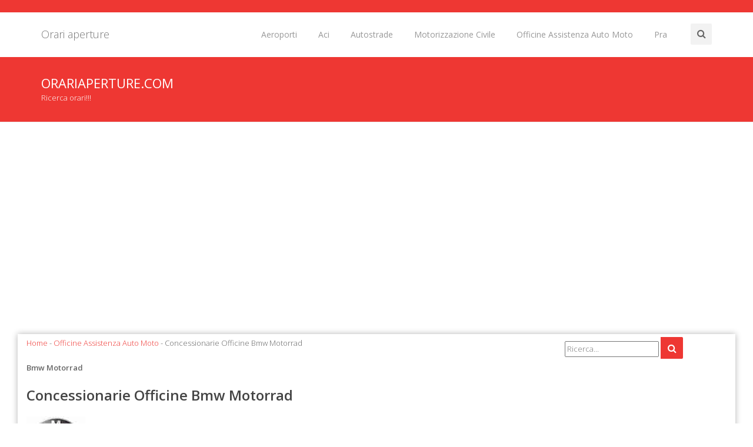

--- FILE ---
content_type: text/html
request_url: https://www.orariaperture.com/officine-assistenza-auto-moto/concessionarie-officine-bmw-motorrad/default.asp
body_size: 6901
content:
<!doctype html>
<!--[if IE 8 ]><html class="ie ie8" lang="it"> <![endif]-->
<!--[if (gte IE 9)|!(IE)]><html lang="it" class="no-js"> <![endif]-->
<html>
<head>
<meta charset="utf-8">
<title>Concessionarie Officine Bmw Motorrad, concessionarie moto bmw motorrad, officine moto bmw</title>
<meta name="description" content="Concessionarie Officine Bmw Motorrad, concessionarie moto bmw motorrad, officine moto bmw, officine autorizzate moto bmw, assistenza moto motorrad, garanzia moto bmw" />
<meta http-equiv="content-type" content="text/html; charset=iso-8859-1" />
<meta name="resource-type" content="document">
<meta name="revisit-after" content="10">
<meta name="copyright" content="Copyright orariaperture.com">
<meta name="author" content="orariaperture.com">
<meta name="doc-type" content="Web Page">
<meta name="doc-class" content="Published">
<meta name="doc-rights" content="Public Domain">
<link rel="icon" type="img/ico" href="/favicon.ico">
<link href="https://www.orariaperture.com/officine-assistenza-auto-moto/concessionarie-officine-bmw-motorrad/default.asp" rel="canonical" />
<meta property="og:type" content="article"/>
<meta property="og:url" content="https://www.orariaperture.com/officine-assistenza-auto-moto/concessionarie-officine-bmw-motorrad/default.asp"/>
<meta property="og:description" content="Concessionarie Officine Bmw Motorrad, concessionarie moto bmw motorrad, officine moto bmw, officine autorizzate moto bmw, assistenza moto motorrad, garanzia moto bmw" />
<meta property="og:image" content="https://www.orariaperture.com/immagini/imm-nomi/bmw-motorrad.jpg" />
<meta property="og:site_name" content="orariaperture.com"/>
<meta property="og:title" content="Concessionarie Officine Bmw Motorrad, concessionarie moto bmw motorrad, officine moto bmw"/>
<meta name="twitter:image" content="https://www.orariaperture.com/immagini/imm-nomi/bmw-motorrad.jpg" />
<meta name="twitter:description" content="Concessionarie Officine Bmw Motorrad, concessionarie moto bmw motorrad, officine moto bmw, officine autorizzate moto bmw, assistenza moto motorrad, garanzia moto bmw" />
<meta name="twitter:title" content="Concessionarie Officine Bmw Motorrad, concessionarie moto bmw motorrad, officine moto bmw" />
<meta name="viewport" content="width=device-width, initial-scale=1, maximum-scale=1">
<link rel="stylesheet" href="https://maxcdn.bootstrapcdn.com/bootstrap/3.3.6/css/bootstrap.min.css" type="text/css" media="screen">
<link rel="stylesheet" href="https://maxcdn.bootstrapcdn.com/font-awesome/4.6.3/css/font-awesome.min.css" type="text/css" media="screen">
<link rel="stylesheet" type="text/css" href="/template/css/style.css" media="screen">
<link rel="stylesheet" type="text/css" href="/template/css/responsive.css" media="screen">
<link rel="stylesheet" type="text/css" href="/template/css/colors/red.css" title="red" media="screen" />
<script type="text/javascript" asinc src="https://code.jquery.com/jquery-2.1.1.min.js"></script>
<script type="text/javascript" asinc src="https://maxcdn.bootstrapcdn.com/bootstrap/3.2.0/js/bootstrap.min.js"></script>
<script type="text/javascript" asinc src="/template/js/script.js"></script>
<!--[if IE 8]><script src="https://cdnjs.cloudflare.com/ajax/libs/html5shiv/3.7.3/html5shiv.js"></script><![endif]-->
<!--[if lt IE 9]><script src="https://cdnjs.cloudflare.com/ajax/libs/html5shiv/3.7.3/html5shiv.js"></script><![endif]-->
<script async src="https://pagead2.googlesyndication.com/pagead/js/adsbygoogle.js?client=ca-pub-4538263201296104"
     crossorigin="anonymous"></script>
</head>
<body>
	<!-- Choice -->
<!-- End Choice -->
	<div id="container">
		<div class="hidden-header"></div>
<header class="clearfix">
	<div class="top-bar color-bar">
		<div class="container">
			<div class="row">
				<div class="col-md-11">
					<ul class="contact-details">
						<li>&nbsp;</li>
					</ul>
				</div>
				<div class="col-md-1">
					<ul class="social-list">
						<li>&nbsp;</li>
					</ul>
				</div>
			</div>
		</div>
	</div>
	<div class="navbar navbar-default navbar-top">
		<div class="container">
			<div class="navbar-header">
				<button type="button" class="navbar-toggle" data-toggle="collapse" data-target=".navbar-collapse">
					<i class="fa fa-bars"></i>
				</button>
				<a class="navbar-brand" href="/default.asp" title="Orari aperture">Orari aperture</a>
			</div>
			<div class="navbar-collapse collapse">
				<div class="search-side">
					<a href="#" class="show-search" title="Ricerca"><i class="fa fa-search"></i></a>
					<div class="search-form">
						<form method="get" class="searchform" action="/ricerca/default.asp">
							<input type="text" value="" name="q" id="q" placeholder="Ricerca orari">
						</form>
					</div>
				</div>
				<ul class="nav navbar-nav navbar-right">				
					<li><a href="/aeroporti/default.asp" title="Aeroporti">Aeroporti</a></li>
					<li><a href="/aci/default.asp" title="Aci">Aci</a></li>
					<li><a href="/autostrade/default.asp" title="Autostrade">Autostrade</a></li>
					<li><a href="/motorizzazione-civile/default.asp" title="Motorizzazione Civile">Motorizzazione Civile</a></li>
					<li><a href="/officine-assistenza-auto-moto/default.asp" title="Officine Assistenza Auto Moto">Officine Assistenza Auto Moto</a></li>
					<li><a href="/pra/default.asp" title="Pra">Pra</a></li>
				</ul>
			</div>
		</div>
	</div>
</header>
		<div class="page-banner">
			<div class="container">
				<div class="row">
					<div class="col-md-12">
						<h2>orariaperture.com</h2>
						<p>Ricerca orari!!!</p>
					</div>
				</div>
			</div>
		</div>
		<div id="content">
			<div class="container boxed-page">
				<div class="row blog-page">
					<div class="col-md-9">
<div><a href="/default.asp" title="Orari aperture">Home</a> - <a href="/officine-assistenza-auto-moto/default.asp" title="Officine Assistenza Auto Moto">Officine Assistenza Auto Moto</a> - Concessionarie Officine Bmw Motorrad</div>
<div>&nbsp;</div>
<div><strong>Bmw Motorrad</strong></div>
<div>&nbsp;</div>
<h1>Concessionarie Officine Bmw Motorrad</h1>
<div>&nbsp;</div>
<div><img src="/immagini/imm-nomi/bmw-motorrad.jpg" alt="Concessionarie Officine Bmw Motorrad" width="100" border="0"/></div>

		<div>&nbsp;</div>
		<div>Sito web <a href="https://www.bmw-motorrad.it/" target="_blank"><strong>Bmw Motorrad</strong></a></div>
		<div>&nbsp;</div>

<div>&nbsp;</div>
<div><div>BMW Motorrad e' il nome con cui nel 2007 e' stata costituita una business unit facente capo ad una divisione della BMW, destinata a seguire esplicitamente il mercato delle motociclette</div> 
<div><br /></div> 
<div> <strong>Servizio clienti Bmw Motorrad</strong></div> 
<div>02.51610111</div> 
<div><a href='https://www.bmw-motorrad.it/' target='_blank'>Sito Ufficiale Bmw Motorrad</a></div> 
<div>BMW Italia SpA</div> 
<div>Ufficio Relazione Clienti</div> 
<div>Telefono: 02.51610111</div> 
<div><br /></div></div>
<div>&nbsp;</div>

<div align="center"><script async src="https://pagead2.googlesyndication.com/pagead/js/adsbygoogle.js?client=ca-pub-4538263201296104"
     crossorigin="anonymous"></script>
<!-- display-adattabile -->
<ins class="adsbygoogle"
     style="display:block"
     data-ad-client="ca-pub-4538263201296104"
     data-ad-slot="6457873393"
     data-ad-format="auto"
     data-full-width-responsive="true"></ins>
<script>
     (adsbygoogle = window.adsbygoogle || []).push({});
</script></div>
<div>&nbsp;</div>
			<div>&nbsp;</div>
			<h2>Bmw Motorrad Abruzzo</h2>
			<div> <a href="/officine-assistenza-auto-moto/concessionarie-officine-bmw-motorrad/bmw-motorrad-chieti.asp" title="Concessionarie Officine Bmw Motorrad Chieti">Bmw Motorrad Chieti</a>  <a href="/officine-assistenza-auto-moto/concessionarie-officine-bmw-motorrad/bmw-motorrad-l-aquila.asp" title="Concessionarie Officine Bmw Motorrad L'aquila">Bmw Motorrad L'aquila</a> </div>
			<div>&nbsp;</div>
			<h2>Bmw Motorrad Calabria</h2>
			<div> <a href="/officine-assistenza-auto-moto/concessionarie-officine-bmw-motorrad/bmw-motorrad-reggio-calabria.asp" title="Concessionarie Officine Bmw Motorrad Reggio Calabria">Bmw Motorrad Reggio Calabria</a> </div>
			<div>&nbsp;</div>
			<h2>Bmw Motorrad Campania</h2>
			<div> <a href="/officine-assistenza-auto-moto/concessionarie-officine-bmw-motorrad/bmw-motorrad-avellino.asp" title="Concessionarie Officine Bmw Motorrad Avellino">Bmw Motorrad Avellino</a>  <a href="/officine-assistenza-auto-moto/concessionarie-officine-bmw-motorrad/bmw-motorrad-caserta.asp" title="Concessionarie Officine Bmw Motorrad Caserta">Bmw Motorrad Caserta</a>  <a href="/officine-assistenza-auto-moto/concessionarie-officine-bmw-motorrad/bmw-motorrad-napoli.asp" title="Concessionarie Officine Bmw Motorrad Napoli">Bmw Motorrad Napoli</a>  <a href="/officine-assistenza-auto-moto/concessionarie-officine-bmw-motorrad/bmw-motorrad-salerno.asp" title="Concessionarie Officine Bmw Motorrad Salerno">Bmw Motorrad Salerno</a> </div>
			<div>&nbsp;</div>
			<h2>Bmw Motorrad Emilia Romagna</h2>
			<div> <a href="/officine-assistenza-auto-moto/concessionarie-officine-bmw-motorrad/bmw-motorrad-bologna.asp" title="Concessionarie Officine Bmw Motorrad Bologna">Bmw Motorrad Bologna</a>  <a href="/officine-assistenza-auto-moto/concessionarie-officine-bmw-motorrad/bmw-motorrad-ferrara.asp" title="Concessionarie Officine Bmw Motorrad Ferrara">Bmw Motorrad Ferrara</a>  <a href="/officine-assistenza-auto-moto/concessionarie-officine-bmw-motorrad/bmw-motorrad-forli-cesena.asp" title="Concessionarie Officine Bmw Motorrad Forli' Cesena">Bmw Motorrad Forli' Cesena</a>  <a href="/officine-assistenza-auto-moto/concessionarie-officine-bmw-motorrad/bmw-motorrad-modena.asp" title="Concessionarie Officine Bmw Motorrad Modena">Bmw Motorrad Modena</a>  <a href="/officine-assistenza-auto-moto/concessionarie-officine-bmw-motorrad/bmw-motorrad-parma.asp" title="Concessionarie Officine Bmw Motorrad Parma">Bmw Motorrad Parma</a>  <a href="/officine-assistenza-auto-moto/concessionarie-officine-bmw-motorrad/bmw-motorrad-piacenza.asp" title="Concessionarie Officine Bmw Motorrad Piacenza">Bmw Motorrad Piacenza</a>  <a href="/officine-assistenza-auto-moto/concessionarie-officine-bmw-motorrad/bmw-motorrad-ravenna.asp" title="Concessionarie Officine Bmw Motorrad Ravenna">Bmw Motorrad Ravenna</a>  <a href="/officine-assistenza-auto-moto/concessionarie-officine-bmw-motorrad/bmw-motorrad-reggio-emilia.asp" title="Concessionarie Officine Bmw Motorrad Reggio Emilia">Bmw Motorrad Reggio Emilia</a>  <a href="/officine-assistenza-auto-moto/concessionarie-officine-bmw-motorrad/bmw-motorrad-rimini.asp" title="Concessionarie Officine Bmw Motorrad Rimini">Bmw Motorrad Rimini</a> </div>
			<div>&nbsp;</div>
			<h2>Bmw Motorrad Friuli Venezia Giulia</h2>
			<div> <a href="/officine-assistenza-auto-moto/concessionarie-officine-bmw-motorrad/bmw-motorrad-pordenone.asp" title="Concessionarie Officine Bmw Motorrad Pordenone">Bmw Motorrad Pordenone</a>  <a href="/officine-assistenza-auto-moto/concessionarie-officine-bmw-motorrad/bmw-motorrad-trieste.asp" title="Concessionarie Officine Bmw Motorrad Trieste">Bmw Motorrad Trieste</a>  <a href="/officine-assistenza-auto-moto/concessionarie-officine-bmw-motorrad/bmw-motorrad-udine.asp" title="Concessionarie Officine Bmw Motorrad Udine">Bmw Motorrad Udine</a> </div>
			<div>&nbsp;</div>
			<h2>Bmw Motorrad Lazio</h2>
			<div> <a href="/officine-assistenza-auto-moto/concessionarie-officine-bmw-motorrad/bmw-motorrad-frosinone.asp" title="Concessionarie Officine Bmw Motorrad Frosinone">Bmw Motorrad Frosinone</a>  <a href="/officine-assistenza-auto-moto/concessionarie-officine-bmw-motorrad/bmw-motorrad-latina.asp" title="Concessionarie Officine Bmw Motorrad Latina">Bmw Motorrad Latina</a>  <a href="/officine-assistenza-auto-moto/concessionarie-officine-bmw-motorrad/bmw-motorrad-roma.asp" title="Concessionarie Officine Bmw Motorrad Roma">Bmw Motorrad Roma</a> </div>
			<div>&nbsp;</div>
			<h2>Bmw Motorrad Liguria</h2>
			<div> <a href="/officine-assistenza-auto-moto/concessionarie-officine-bmw-motorrad/bmw-motorrad-genova.asp" title="Concessionarie Officine Bmw Motorrad Genova">Bmw Motorrad Genova</a>  <a href="/officine-assistenza-auto-moto/concessionarie-officine-bmw-motorrad/bmw-motorrad-imperia.asp" title="Concessionarie Officine Bmw Motorrad Imperia">Bmw Motorrad Imperia</a>  <a href="/officine-assistenza-auto-moto/concessionarie-officine-bmw-motorrad/bmw-motorrad-savona.asp" title="Concessionarie Officine Bmw Motorrad Savona">Bmw Motorrad Savona</a> </div>
			<div>&nbsp;</div>
			<h2>Bmw Motorrad Lombardia</h2>
			<div> <a href="/officine-assistenza-auto-moto/concessionarie-officine-bmw-motorrad/bmw-motorrad-bergamo.asp" title="Concessionarie Officine Bmw Motorrad Bergamo">Bmw Motorrad Bergamo</a>  <a href="/officine-assistenza-auto-moto/concessionarie-officine-bmw-motorrad/bmw-motorrad-brescia.asp" title="Concessionarie Officine Bmw Motorrad Brescia">Bmw Motorrad Brescia</a>  <a href="/officine-assistenza-auto-moto/concessionarie-officine-bmw-motorrad/bmw-motorrad-como.asp" title="Concessionarie Officine Bmw Motorrad Como">Bmw Motorrad Como</a>  <a href="/officine-assistenza-auto-moto/concessionarie-officine-bmw-motorrad/bmw-motorrad-cremona.asp" title="Concessionarie Officine Bmw Motorrad Cremona">Bmw Motorrad Cremona</a>  <a href="/officine-assistenza-auto-moto/concessionarie-officine-bmw-motorrad/bmw-motorrad-lecco.asp" title="Concessionarie Officine Bmw Motorrad Lecco">Bmw Motorrad Lecco</a>  <a href="/officine-assistenza-auto-moto/concessionarie-officine-bmw-motorrad/bmw-motorrad-lodi.asp" title="Concessionarie Officine Bmw Motorrad Lodi">Bmw Motorrad Lodi</a>  <a href="/officine-assistenza-auto-moto/concessionarie-officine-bmw-motorrad/bmw-motorrad-mantova.asp" title="Concessionarie Officine Bmw Motorrad Mantova">Bmw Motorrad Mantova</a>  <a href="/officine-assistenza-auto-moto/concessionarie-officine-bmw-motorrad/bmw-motorrad-milano.asp" title="Concessionarie Officine Bmw Motorrad Milano">Bmw Motorrad Milano</a>  <a href="/officine-assistenza-auto-moto/concessionarie-officine-bmw-motorrad/bmw-motorrad-monza-e-brianza.asp" title="Concessionarie Officine Bmw Motorrad Monza E Brianza">Bmw Motorrad Monza E Brianza</a>  <a href="/officine-assistenza-auto-moto/concessionarie-officine-bmw-motorrad/bmw-motorrad-pavia.asp" title="Concessionarie Officine Bmw Motorrad Pavia">Bmw Motorrad Pavia</a>  <a href="/officine-assistenza-auto-moto/concessionarie-officine-bmw-motorrad/bmw-motorrad-sondrio.asp" title="Concessionarie Officine Bmw Motorrad Sondrio">Bmw Motorrad Sondrio</a>  <a href="/officine-assistenza-auto-moto/concessionarie-officine-bmw-motorrad/bmw-motorrad-varese.asp" title="Concessionarie Officine Bmw Motorrad Varese">Bmw Motorrad Varese</a> </div>
			<div>&nbsp;</div>
			<h2>Bmw Motorrad Marche</h2>
			<div> <a href="/officine-assistenza-auto-moto/concessionarie-officine-bmw-motorrad/bmw-motorrad-ancona.asp" title="Concessionarie Officine Bmw Motorrad Ancona">Bmw Motorrad Ancona</a>  <a href="/officine-assistenza-auto-moto/concessionarie-officine-bmw-motorrad/bmw-motorrad-ascoli-piceno.asp" title="Concessionarie Officine Bmw Motorrad Ascoli Piceno">Bmw Motorrad Ascoli Piceno</a>  <a href="/officine-assistenza-auto-moto/concessionarie-officine-bmw-motorrad/bmw-motorrad-macerata.asp" title="Concessionarie Officine Bmw Motorrad Macerata">Bmw Motorrad Macerata</a>  <a href="/officine-assistenza-auto-moto/concessionarie-officine-bmw-motorrad/bmw-motorrad-pesaro-e-urbino.asp" title="Concessionarie Officine Bmw Motorrad Pesaro E Urbino">Bmw Motorrad Pesaro E Urbino</a> </div>
			<div>&nbsp;</div>
			<h2>Bmw Motorrad Piemonte</h2>
			<div> <a href="/officine-assistenza-auto-moto/concessionarie-officine-bmw-motorrad/bmw-motorrad-alessandria.asp" title="Concessionarie Officine Bmw Motorrad Alessandria">Bmw Motorrad Alessandria</a>  <a href="/officine-assistenza-auto-moto/concessionarie-officine-bmw-motorrad/bmw-motorrad-biella.asp" title="Concessionarie Officine Bmw Motorrad Biella">Bmw Motorrad Biella</a>  <a href="/officine-assistenza-auto-moto/concessionarie-officine-bmw-motorrad/bmw-motorrad-cuneo.asp" title="Concessionarie Officine Bmw Motorrad Cuneo">Bmw Motorrad Cuneo</a>  <a href="/officine-assistenza-auto-moto/concessionarie-officine-bmw-motorrad/bmw-motorrad-novara.asp" title="Concessionarie Officine Bmw Motorrad Novara">Bmw Motorrad Novara</a>  <a href="/officine-assistenza-auto-moto/concessionarie-officine-bmw-motorrad/bmw-motorrad-torino.asp" title="Concessionarie Officine Bmw Motorrad Torino">Bmw Motorrad Torino</a> </div>
			<div>&nbsp;</div>
			<h2>Bmw Motorrad Puglia</h2>
			<div> <a href="/officine-assistenza-auto-moto/concessionarie-officine-bmw-motorrad/bmw-motorrad-bari.asp" title="Concessionarie Officine Bmw Motorrad Bari">Bmw Motorrad Bari</a>  <a href="/officine-assistenza-auto-moto/concessionarie-officine-bmw-motorrad/bmw-motorrad-foggia.asp" title="Concessionarie Officine Bmw Motorrad Foggia">Bmw Motorrad Foggia</a>  <a href="/officine-assistenza-auto-moto/concessionarie-officine-bmw-motorrad/bmw-motorrad-lecce.asp" title="Concessionarie Officine Bmw Motorrad Lecce">Bmw Motorrad Lecce</a>  <a href="/officine-assistenza-auto-moto/concessionarie-officine-bmw-motorrad/bmw-motorrad-taranto.asp" title="Concessionarie Officine Bmw Motorrad Taranto">Bmw Motorrad Taranto</a> </div>
			<div>&nbsp;</div>
			<h2>Bmw Motorrad Sardegna</h2>
			<div> <a href="/officine-assistenza-auto-moto/concessionarie-officine-bmw-motorrad/bmw-motorrad-sassari.asp" title="Concessionarie Officine Bmw Motorrad Sassari">Bmw Motorrad Sassari</a> </div>
			<div>&nbsp;</div>
			<h2>Bmw Motorrad Sicilia</h2>
			<div> <a href="/officine-assistenza-auto-moto/concessionarie-officine-bmw-motorrad/bmw-motorrad-caltanissetta.asp" title="Concessionarie Officine Bmw Motorrad Caltanissetta">Bmw Motorrad Caltanissetta</a>  <a href="/officine-assistenza-auto-moto/concessionarie-officine-bmw-motorrad/bmw-motorrad-catania.asp" title="Concessionarie Officine Bmw Motorrad Catania">Bmw Motorrad Catania</a>  <a href="/officine-assistenza-auto-moto/concessionarie-officine-bmw-motorrad/bmw-motorrad-messina.asp" title="Concessionarie Officine Bmw Motorrad Messina">Bmw Motorrad Messina</a>  <a href="/officine-assistenza-auto-moto/concessionarie-officine-bmw-motorrad/bmw-motorrad-palermo.asp" title="Concessionarie Officine Bmw Motorrad Palermo">Bmw Motorrad Palermo</a>  <a href="/officine-assistenza-auto-moto/concessionarie-officine-bmw-motorrad/bmw-motorrad-siracusa.asp" title="Concessionarie Officine Bmw Motorrad Siracusa">Bmw Motorrad Siracusa</a> </div>
			<div>&nbsp;</div>
			<h2>Bmw Motorrad Toscana</h2>
			<div> <a href="/officine-assistenza-auto-moto/concessionarie-officine-bmw-motorrad/bmw-motorrad-arezzo.asp" title="Concessionarie Officine Bmw Motorrad Arezzo">Bmw Motorrad Arezzo</a>  <a href="/officine-assistenza-auto-moto/concessionarie-officine-bmw-motorrad/bmw-motorrad-firenze.asp" title="Concessionarie Officine Bmw Motorrad Firenze">Bmw Motorrad Firenze</a>  <a href="/officine-assistenza-auto-moto/concessionarie-officine-bmw-motorrad/bmw-motorrad-grosseto.asp" title="Concessionarie Officine Bmw Motorrad Grosseto">Bmw Motorrad Grosseto</a>  <a href="/officine-assistenza-auto-moto/concessionarie-officine-bmw-motorrad/bmw-motorrad-livorno.asp" title="Concessionarie Officine Bmw Motorrad Livorno">Bmw Motorrad Livorno</a>  <a href="/officine-assistenza-auto-moto/concessionarie-officine-bmw-motorrad/bmw-motorrad-lucca.asp" title="Concessionarie Officine Bmw Motorrad Lucca">Bmw Motorrad Lucca</a>  <a href="/officine-assistenza-auto-moto/concessionarie-officine-bmw-motorrad/bmw-motorrad-massa-carrara.asp" title="Concessionarie Officine Bmw Motorrad Massa Carrara">Bmw Motorrad Massa Carrara</a>  <a href="/officine-assistenza-auto-moto/concessionarie-officine-bmw-motorrad/bmw-motorrad-pistoia.asp" title="Concessionarie Officine Bmw Motorrad Pistoia">Bmw Motorrad Pistoia</a>  <a href="/officine-assistenza-auto-moto/concessionarie-officine-bmw-motorrad/bmw-motorrad-siena.asp" title="Concessionarie Officine Bmw Motorrad Siena">Bmw Motorrad Siena</a> </div>
			<div>&nbsp;</div>
			<h2>Bmw Motorrad Trentino Alto Adige</h2>
			<div> <a href="/officine-assistenza-auto-moto/concessionarie-officine-bmw-motorrad/bmw-motorrad-bolzano.asp" title="Concessionarie Officine Bmw Motorrad Bolzano">Bmw Motorrad Bolzano</a>  <a href="/officine-assistenza-auto-moto/concessionarie-officine-bmw-motorrad/bmw-motorrad-trento.asp" title="Concessionarie Officine Bmw Motorrad Trento">Bmw Motorrad Trento</a> </div>
			<div>&nbsp;</div>
			<h2>Bmw Motorrad Umbria</h2>
			<div> <a href="/officine-assistenza-auto-moto/concessionarie-officine-bmw-motorrad/bmw-motorrad-perugia.asp" title="Concessionarie Officine Bmw Motorrad Perugia">Bmw Motorrad Perugia</a>  <a href="/officine-assistenza-auto-moto/concessionarie-officine-bmw-motorrad/bmw-motorrad-terni.asp" title="Concessionarie Officine Bmw Motorrad Terni">Bmw Motorrad Terni</a> </div>
			<div>&nbsp;</div>
			<h2>Bmw Motorrad Valle D'aosta</h2>
			<div> <a href="/officine-assistenza-auto-moto/concessionarie-officine-bmw-motorrad/bmw-motorrad-aosta.asp" title="Concessionarie Officine Bmw Motorrad Aosta">Bmw Motorrad Aosta</a> </div>
			<div>&nbsp;</div>
			<h2>Bmw Motorrad Veneto</h2>
			<div> <a href="/officine-assistenza-auto-moto/concessionarie-officine-bmw-motorrad/bmw-motorrad-padova.asp" title="Concessionarie Officine Bmw Motorrad Padova">Bmw Motorrad Padova</a>  <a href="/officine-assistenza-auto-moto/concessionarie-officine-bmw-motorrad/bmw-motorrad-treviso.asp" title="Concessionarie Officine Bmw Motorrad Treviso">Bmw Motorrad Treviso</a>  <a href="/officine-assistenza-auto-moto/concessionarie-officine-bmw-motorrad/bmw-motorrad-venezia.asp" title="Concessionarie Officine Bmw Motorrad Venezia">Bmw Motorrad Venezia</a>  <a href="/officine-assistenza-auto-moto/concessionarie-officine-bmw-motorrad/bmw-motorrad-verona.asp" title="Concessionarie Officine Bmw Motorrad Verona">Bmw Motorrad Verona</a>  <a href="/officine-assistenza-auto-moto/concessionarie-officine-bmw-motorrad/bmw-motorrad-vicenza.asp" title="Concessionarie Officine Bmw Motorrad Vicenza">Bmw Motorrad Vicenza</a> </div>

<div>&nbsp;</div>
<div align="center"><script async src="https://pagead2.googlesyndication.com/pagead/js/adsbygoogle.js?client=ca-pub-4538263201296104"
     crossorigin="anonymous"></script>
<!-- display-adattabile -->
<ins class="adsbygoogle"
     style="display:block"
     data-ad-client="ca-pub-4538263201296104"
     data-ad-slot="6457873393"
     data-ad-format="auto"
     data-full-width-responsive="true"></ins>
<script>
     (adsbygoogle = window.adsbygoogle || []).push({});
</script></div>
<div>&nbsp;</div></div>
					<div class="col-md-3 sidebar left-sidebar"><div class="widget widget-search">
	<form action="/ricerca/default.asp" method="get">
		<input type="text" placeholder="Ricerca..." name="q"/>
		<button class="search-btn" type="submit"><i class="fa fa-search"></i></button>
	</form>
</div>

<div class="left-box">
	<script async src="https://pagead2.googlesyndication.com/pagead/js/adsbygoogle.js?client=ca-pub-4538263201296104"
     crossorigin="anonymous"></script>
<!-- display-adattabile -->
<ins class="adsbygoogle"
     style="display:block"
     data-ad-client="ca-pub-4538263201296104"
     data-ad-slot="6457873393"
     data-ad-format="auto"
     data-full-width-responsive="true"></ins>
<script>
     (adsbygoogle = window.adsbygoogle || []).push({});
</script>
</div>


	<div class="widget widget-categories">
		<ul>

			<li><a href="/aeroporti/aeroporto-di-malpensa.asp" title="Aeroporto Di Malpensa"><img src="/immagini/imm-nomi-30/aeroporti.jpg" alt="Aeroporto Di Malpensa" width="30" border="0" /> Aeroporto Di Malpensa</a></li>

			<li><a href="/autostrade/autostrada-a1-milano-napoli/area-di-servizio-casilina-est.asp" title="Area Di Servizio Casilina"><img src="/immagini/imm-nomi-30/area-di-servizio-casilina-est.jpg" alt="Area Di Servizio Casilina" width="30" border="0" /> Area Di Servizio Casilina</a></li>

			<li><a href="/officine-assistenza-auto-moto/concessionarie-ufficiali-ducati/default.asp" title="Concessionarie Ducati"><img src="/immagini/imm-nomi-30/ducati.jpg" alt="Concessionarie Ducati" width="30" border="0" /> Concessionarie Ducati</a></li>

			<li><a href="/officine-assistenza-auto-moto/concessionarie-seat/default.asp" title="Concessionarie Seat"><img src="/immagini/imm-nomi-30/seat.jpg" alt="Concessionarie Seat" width="30" border="0" /> Concessionarie Seat</a></li>

			<li><a href="/motorizzazione-civile/motorizzazione-civile-biella.asp" title="Motorizzazione Biella"><img src="/immagini/imm-nomi-30/motorizzazione-civile.jpg" alt="Motorizzazione Biella" width="30" border="0" /> Motorizzazione Biella</a></li>

			<li><a href="/motorizzazione-civile/motorizzazione-civile-lecce.asp" title="Motorizzazione Lecce"><img src="/immagini/imm-nomi-30/motorizzazione-civile.jpg" alt="Motorizzazione Lecce" width="30" border="0" /> Motorizzazione Lecce</a></li>

			<li><a href="/motorizzazione-civile/motorizzazione-civile-perugia.asp" title="Motorizzazione Perugia"><img src="/immagini/imm-nomi-30/motorizzazione-civile.jpg" alt="Motorizzazione Perugia" width="30" border="0" /> Motorizzazione Perugia</a></li>

			<li><a href="/pra/pra-bologna.asp" title="Pra Bologna"><img src="/immagini/imm-nomi-30/pra.jpg" alt="Pra Bologna" width="30" border="0" /> Pra Bologna</a></li>

		</ul>
	</div>


<div class="widget widget-categories">
	<ul>

			<li><a href="/aci/default.asp" title="Aci"><img src="/immagini/categorie-30/aci.jpg" alt="Aci" width="30" border="0" /> Aci</a></li>

			<li><a href="/aeroporti/default.asp" title="Aeroporti"><img src="/immagini/categorie-30/aeroporti.jpg" alt="Aeroporti" width="30" border="0" /> Aeroporti</a></li>

			<li><a href="/autostrade/default.asp" title="Autostrade"><img src="/immagini/categorie-30/autostrade.jpg" alt="Autostrade" width="30" border="0" /> Autostrade</a></li>

			<li><a href="/motorizzazione-civile/default.asp" title="Motorizzazione Civile"><img src="/immagini/categorie-30/motorizzazione-civile.jpg" alt="Motorizzazione Civile" width="30" border="0" /> Motorizzazione Civile</a></li>

			<li><a href="/officine-assistenza-auto-moto/default.asp" title="Officine Assistenza Auto Moto"><img src="/immagini/categorie-30/officine-assistenza-auto-moto.jpg" alt="Officine Assistenza Auto Moto" width="30" border="0" /> Officine Assistenza Auto Moto</a></li>

			<li><a href="/pra/default.asp" title="Pra"><img src="/immagini/categorie-30/pra.jpg" alt="Pra" width="30" border="0" /> Pra</a></li>

			<li><a href="/punto-blu/default.asp" title="Punto Blu"><img src="/immagini/categorie-30/punto-blu.jpg" alt="Punto Blu" width="30" border="0" /> Punto Blu</a></li>

	</ul>
</div></div>
				</div>
			</div>
		</div>
		<footer>
	<div class="container">
		<div class="row footer-widgets">
			<div class="col-md-3">&nbsp;</div>
			<div class="col-md-3">&nbsp;</div>
			<div class="col-md-3">&nbsp;</div>
			<div class="col-md-3">&nbsp;</div>
		</div>
		<div class="copyright-section">
			<div class="row">
				<div class="col-md-6">
					<p>&copy; orariaperture.com - All Rights Reserved</p>
				</div>
				<div class="col-md-6">
					<ul class="footer-nav">						
						<li><a href="/chi-siamo.asp" title="Chi siamo">Chi siamo</a></li>
						<li><a href="/contatti/default.asp" title="Contatti">Contatti</a></li>
						<li><a href="/mappa-del-sito.asp" title="Mappa del sito">Mappa del sito</a></li>
						<li><a href="/privacy-e-termini-di-utilizzo.asp" title="Privacy e termini di utilizzo">Privacy e termini di utilizzo</a></li>
					</ul>
				</div>
			</div>
		</div>
	</div>
</footer>			
	</div>
	<a href="#" class="back-to-top" title="Orari apertura"><i class="fa fa-angle-up"></i></a>
	<script async src="https://www.googletagmanager.com/gtag/js?id=UA-1328901-6"></script>
<script>
  window.dataLayer = window.dataLayer || [];
  function gtag(){dataLayer.push(arguments);}
  gtag('js', new Date());

  gtag('config', 'UA-1328901-6');
</script>
	</body>
</html>
<!-- orari aperture -->


--- FILE ---
content_type: text/html; charset=utf-8
request_url: https://www.google.com/recaptcha/api2/aframe
body_size: 265
content:
<!DOCTYPE HTML><html><head><meta http-equiv="content-type" content="text/html; charset=UTF-8"></head><body><script nonce="C2aG7T4lg6Xa9giyuiI5Zw">/** Anti-fraud and anti-abuse applications only. See google.com/recaptcha */ try{var clients={'sodar':'https://pagead2.googlesyndication.com/pagead/sodar?'};window.addEventListener("message",function(a){try{if(a.source===window.parent){var b=JSON.parse(a.data);var c=clients[b['id']];if(c){var d=document.createElement('img');d.src=c+b['params']+'&rc='+(localStorage.getItem("rc::a")?sessionStorage.getItem("rc::b"):"");window.document.body.appendChild(d);sessionStorage.setItem("rc::e",parseInt(sessionStorage.getItem("rc::e")||0)+1);localStorage.setItem("rc::h",'1768656215111');}}}catch(b){}});window.parent.postMessage("_grecaptcha_ready", "*");}catch(b){}</script></body></html>

--- FILE ---
content_type: text/css
request_url: https://www.orariaperture.com/template/css/colors/red.css
body_size: 1333
content:
a{color:#ee3733}.accent-color{color:#ee3733}.accent-color-bg{background-color:#ee3733}.top-bar a:hover{color:#ee3733}.section-overlay{background-color:#ee3733}.top-bar.color-bar{background-color:#ee3733}.service-box .read-more{color:#ee3733}a.main-button,input[type="submit"]{background-color:#ee3733}.navbar-default .navbar-nav > li:hover > a,.navbar-default .navbar-nav > li > a.active{color:#ee3733}.dropdown > li:hover > a,.sup-dropdown li:hover > a{color:#ee3733}.navbar-default .navbar-nav > li > a:after{background-color:#ee3733}.navbar-default .navbar-nav > li > a.active,.navbar-default .navbar-nav > li:hover > a{border-color:#ee3733}.dropdown li a.active,.sup-dropdown li a.active{color:#ee3733}ul.breadcrumbs li a:hover{color:#ee3733}.full-width-recent-projects .portfolio-item:hover .portfolio-thumb .thumb-overlay{background-color:#ee3733}.tp-caption.color-bg{background-color:#ee3733}.team-member .member-socail a.mail:hover i{background-color:#ee3733}.post-share a.mail:hover{background-color:#ee3733}.progress .progress-bar.progress-bar-primary{background-color:#ee3733}.latest-posts-classic .left-meta-post .post-type i{background-color:#ee3733}.latest-posts-classic .post-title a:hover{color:#ee3733}.latest-posts-classic .read-more{color:#ee3733}.panel-title a{color:#ee3733}.panel-title a:hover{color:#ee3733}.milestone-block .milestone-icon{background-color:#ee3733}.milestone-block .milestone-icon:after{background-color:#ee3733}.milestone-block .milestone-number{color:#ee3733}.pricing-tables .pricing-table.highlight-plan .plan-name h3{}.pricing-tables .pricing-table.highlight-plan .plan-signup{background-color:#ee3733}.pricing-tables .pricing-table.highlight-plan .plan-name{background-color:#ee3733}.btn-system{background-color:#ee3733}.btn-system.border-btn{border-color:#ee3733;color:#ee3733}.btn-system.border-btn:hover{background-color:#ee3733}.btn-system.border-btn.btn-wite:hover{color:#ee3733}.btn-system.btn-wite{color:#ee3733}ul.icons-list li i{color:#ee3733}.nav-tabs > li > a:hover,.nav-tabs > li > a:focus{background-color:#ee3733}.nav-tabs > li.active > a,.nav-tabs > li.active > a:hover{color:#ee3733}.icon-small{text-shadow:0 0 0 #ee3733}.icon-small:hover,.service-box:hover .icon-small{color:#ee3733}.icon-medium{text-shadow:0 0 0 #ee3733}.icon-medium:hover,.service-box:hover .icon-medium{color:#ee3733}.icon-large{text-shadow:0 0 0 #ee3733}.icon-large:hover,.service-box:hover .icon-large{color:#ee3733}.icon-effect-1{box-shadow:0 0 0 3px #ee3733;-o-box-shadow:0 0 0 3px #ee3733;-moz-box-shadow:0 0 0 3px #ee3733;-webkit-box-shadow:0 0 0 3px #ee3733}.icon-effect-1:after{background-color:#ee3733}.icon-effect-1:hover,.service-box:hover .icon-effect-1{color:#ee3733}.icon-effect-2{color:#ee3733;box-shadow:0 0 0 3px #ee3733;-o-box-shadow:0 0 0 3px #ee3733;-moz-box-shadow:0 0 0 3px #ee3733;-webkit-box-shadow:0 0 0 3px #ee3733}.icon-effect-2:after{background-color:#ee3733}.icon-effect-3{color:#ee3733;box-shadow:0 0 0 3px #ee3733;-o-box-shadow:0 0 0 3px #ee3733;-moz-box-shadow:0 0 0 3px #ee3733;-webkit-box-shadow:0 0 0 3px #ee3733}.icon-effect-4{color:#ee3733;box-shadow:0 0 0 3px #ee3733;-o-box-shadow:0 0 0 3px #ee3733;-moz-box-shadow:0 0 0 3px #ee3733;-webkit-box-shadow:0 0 0 3px #ee3733}.icon-effect-5{color:#ee3733;box-shadow:0 0 0 3px #ee3733;-o-box-shadow:0 0 0 3px #ee3733;-moz-box-shadow:0 0 0 3px #ee3733;-webkit-box-shadow:0 0 0 3px #ee3733}.icon-effect-6{color:#ee3733;box-shadow:0 0 0 3px #ee3733;-o-box-shadow:0 0 0 3px #ee3733;-moz-box-shadow:0 0 0 3px #ee3733;-webkit-box-shadow:0 0 0 3px #ee3733}.team-member .member-photo .member-name span{background-color:#ee3733}.classic-title span{border-bottom-color:#ee3733}.portfolio-filter li a:hover{color:#ee3733}.portfolio-filter li a.selected{border-color:#ee3733;background-color:#ee3733}.portfolio-item:hover .portfolio-details h4{color:#ee3733}.project-content h4 span{border-bottom-color:#ee3733}.recent-projects h4.title span{border-bottom-color:#ee3733}ul.post-meta li a:hover{color:#ee3733}#pagination span.current{border-color:#ee3733;background-color:#ee3733}#pagination a:hover{color:#ee3733}.post-tags-list a:hover{background-color:#ee3733}.post-share a.mail{background-color:#ee3733}.sidebar a:hover{color:#ee3733}.widget-search .search-btn{background-color:#ee3733}.sidebar .tagcloud a:hover{background-color:#ee3733}.back-to-top:hover i{background-color:#ee3733}.touch-slider .owl-controls.clickable .owl-buttons div:hover{background-color:#ee3733}.touch-carousel .owl-controls.clickable .owl-buttons div:hover{background-color:#ee3733}.testimonials-carousel .owl-controls.clickable .owl-buttons div{background-color:#ee3733}.testimonials-carousel .owl-controls.clickable .owl-buttons div:hover i{color:#ee3733}#portfolio-list li .portfolio-item-content{background:rgba(238,55,51,0.9)}.services-3-icon i{background-color:#ee3733}.services-2-icon i{background-color:#ee3733}.progress-bar{background-color:#ee3733}#main-slide .animated2 strong{color:#ee3733}#main-slide .animated4 strong{color:#ee3733}#main-slide .animated7 strong{color:#ee3733}#main-slide .carousel-control i:hover{background:#ee3733}.slider.btn{background-color:#ee3733}#main-slide .carousel-indicators .active{background-color:#ee3733}.counter-item i{color:#ee3733}.timer{color:#ee3733}.team-member.modern .member-photo:after{background-color:#ee3733}.twitter-widget a{color:#ee3733}.dot1,.dot2{background-color:#ee3733}.page-banner{padding:30px 0;border-bottom:1px solid #eee;background-color:#ee3733;background-position:center}.page-banner h2{font-weight:500;text-transform:uppercase;color:#FFF}.page-banner p{font-weight:300;color:#FFF}

--- FILE ---
content_type: application/javascript
request_url: https://www.orariaperture.com/template/js/script.js
body_size: 302
content:
$(window).load(function(){"use strict";$('#loader').fadeOut();});$(document).ready(function($){"use strict";var headerEle=function(){var $headerHeight=$('header').height();$('.hidden-header').css({'height':$headerHeight+"px"});};$(window).load(function(){headerEle();});$(window).resize(function(){headerEle();});$(".nav > li:has(ul)").addClass("drop");$(".nav > li.drop > ul").addClass("dropdown");$(".nav > li.drop > ul.dropdown ul").addClass("sup-dropdown");$('.show-search').click(function(){$('.search-form').fadeIn(300);$('.search-form input').focus();});$('.search-form input').blur(function(){$('.search-form').fadeOut(300);});var offset=200;var duration=500;$(window).scroll(function(){if($(this).scrollTop()>offset){$('.back-to-top').fadeIn(400);}else{$('.back-to-top').fadeOut(400);}});$('.back-to-top').click(function(event){event.preventDefault();$('html, body').animate({scrollTop:0},600);return false;})
$('#myTab a').click(function(e){e.preventDefault()
$(this).tab('show')})});